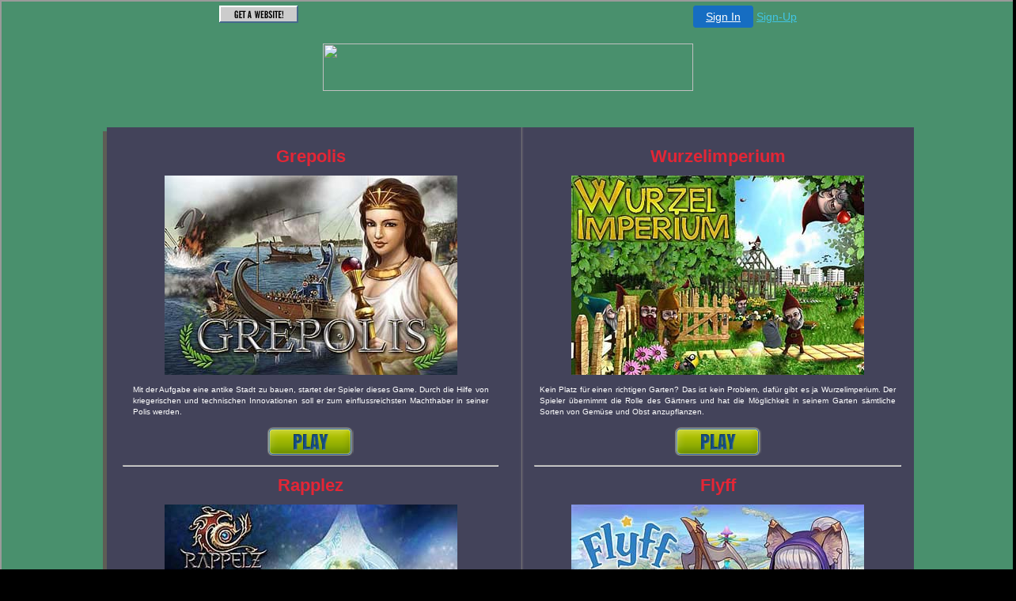

--- FILE ---
content_type: text/html
request_url: http://freeonlinegames.dostweb.com/kostenlose-spiele-von-mario.html
body_size: 13753
content:

<!-- '"AWS"' -->
<!-- Auto Banner Insertion Begin -->
<div id=aws_2633 align=center>  <table cellpadding="0" cellspacing="0" style="margin:0 auto;">
    <tr>
      <td width="130" class="mwst" style="vertical-align:top; padding:5px 15px 5px 0;">
        <a href="http://dostweb.com/?refcd=MWS_20040713_Banner_bar">
          <img src="/cgi-bin/image/images/bannertype/100X22.gif" width="100" height="22" border="0" />
        </a>
      </td>
      <td width="130" class="mwst"  style="padding:10px 0 10px 10px;">
        <div align="right">
          <a style="padding:5px 15px; color:#FFF; font-size:14px; display:block-inline; background-color:#166DC2; border: 1px solid #166DC2; border-radius:4px;" href="/cgi-bin/login" target="_blank">Sign In</a>
          <a style="font-size:14px; color:#41c5e4;" href="/cgi-bin/path/signup?refcd=MWS_20040713_Banner_bar">Sign-Up</a>
        </div>
      </td>
    </tr>
    <tr>
      <td colspan=2 class="mwst" align="center" style="width:730px;">
    
          </td>
    </tr>
  </table>
  <DIV id="setMyHomeOverlay" align="left" style="position:absolute; top:25%; left:25%; width:358px; border:1px solid #AEAEAE; background-color:white; z-index:200000; display: none;">
    <div style="height:59px; padding-left:22px; background:white url('/cgi-bin/image/images/sethome_top_border.gif') repeat-x;">
    <div style="float:left; width:182px; height:35px; margin-top:12px; font:bold 38px arial,sans-serif; color:#454545"> Welcome! </div>
    <div style="float:right; padding:6px 5px 0px 5px;"><a href="#" onclick="javascript:do_set_homepage('close'); return false;">
    <div style="background:url('/cgi-bin/image/images/sethome_x.gif'); width:21px; height:21px; cursor:pointer;"></div></a></div>
    <div style="float:right; font:bold 12px arial; margin-top:10px;"><a style="text-decoration:none; color:#004182;" href="#" onclick="javascript:do_set_homepage('close'); return false;">Close</a></div></div>
    <div style="height:170px; background:#ffffff;">
    <div style="padding:30px 20px 0px 20px; font:normal 14px arial; height:80px;"> Would you like to make this site your homepage? It's fast and easy... </div>
    <div style="padding:10px 0 0 41px;">
    <div style="float:left;cursor:pointer; background:white url('/cgi-bin/image/images/sethome_btn_l.gif'); width:4px; height:26px;" onclick="javascript:do_set_homepage('do');"> </div>
    <div style="float:left;cursor:pointer; background:white url('/cgi-bin/image/images/sethome_btn_m.gif') repeat-x; width:265px; height:26px; text-align:center; font:bold 13px Arial; color:#FFFFFF; line-height:25px;" onclick="javascript:do_set_homepage('do');"> Yes, Please make this my home page! </div>
    <div style="float:left;cursor:pointer; background:white url('/cgi-bin/image/images/sethome_btn_r.gif'); width:4px; height:26px;" onclick="javascript:do_set_homepage('do');"> </div></div>
    <div style="padding-left:148px; padding-top:7px; clear:both; font:normal 12px arial;"><a href="#" style="text-decoration:none; color:#004182;" onclick="javascript:do_set_homepage('close'); return false;">No Thanks</a></div></div>
    <div style="height:36px; background: white url('/cgi-bin/image/images/sethome_bot_border.gif') repeat-x;">
    <div style="float:left;margin:12px 0px 0px 20px; line-height:10px;"><input type="checkbox" style="width:11px; height:11px;" onclick="javascript:do_set_homepage('dont');"></div>
    <div style="float:left;font:normal 12px arial;padding:10px 0 0 2px;"> &nbsp; Don't show this to me again.</div>
    <div style="float:right; padding:6px 5px 0px 5px;"><a href="#" onclick="javascript:do_set_homepage('close'); return false;">
    <div style="background:url('/cgi-bin/image/images/sethome_x.gif'); width:21px; height:21px; cursor:pointer;"></div></a></div>
    <div style="float:right;font:bold 12px arial; margin-top:10px;"><a style="text-decoration:none; color:#004182;" href="#" onclick="javascript:do_set_homepage('close'); return false;">Close</a></div></div></div>
    <span ID="mws_oHomePageOverlay" style="behavior:url(#default#homepage); display:none;"></span>
    <script src=/fs_img/js/overlay.js></script><script defer="defer" src=/fs_img/js/set_homepage.js></script></div><!-- Auto Banner Insertion Complete THANK YOU -->
<!DOCTYPE html PUBLIC "-//W3C//DTD XHTML 1.0 Transitional//EN" "http://www.w3.org/TR/xhtml1/DTD/xhtml1-transitional.dtd">
<html lang="de" xml:lang="de" xmlns="http://www.w3.org/1999/xhtml">
<head>
<meta http-equiv="Content-Language" content="de" />
<meta http-equiv="Content-Type" content="text/html; charset=iso-8859-1" />
<title>Kostenlose spiele von mario - Online-Spiele und Browsergames kostenlos spielen</title>
<meta name="description" content="fussball erlangen bild spieler, kostenlose spiele von mario, gratis adventure games">
<meta name="keywords" content="kostenlose spiele von mario, cabal blader solo">
<meta name="robots" content="index, follow">
<link href="http://freeonlinegames.dostweb.com/default.css" rel="stylesheet" type="text/css" />
<link rel="shortcut icon" type="image/x-icon" href="http://freeonlinegames.dostweb.com/favicon.ico" >
<link rel="alternate" type="application/rss+xml" href="http://freeonlinegames.dostweb.com/rss.xml" title="Online-Spiele und Browsergames kostenlos spielen">
<script src="http://freeonlinegames.dostweb.com/banner.js"></script>
</head>
<body>
<div id="header">
  <h1>Kostenlose spiele von mario</h1>
  <h2><a href="http://freeonlinegames.dostweb.com/">Online-Spiele und Browsergames kostenlos spielen</a></h2>
</div>
<div id="content">
  <div id="colOne">
    <div id="menu">
      <ul>
        <li><a href="http://freeonlinegames.dostweb.com/gebrauchte-playstation-2-spiele.html">Action</a></li>
        <li><a href="http://freeonlinegames.dostweb.com/shooter-games-kostenlos.html">Arcade</a></li>
        <li><a href="http://freeonlinegames.dostweb.com/play-station-2-games-review.html">Abenteuer</a></li>
		<li><a href="http://freeonlinegames.dostweb.com/nostale-pvp-server-2.html">Rennspiele</a></li>
		<li><a href="http://freeonlinegames.dostweb.com/ogame-script-download.html">Shooter</a></li>
        <li><a href="http://freeonlinegames.dostweb.com/free-old-games.html">Brettspiele</a></li>
		<li><a href="http://freeonlinegames.dostweb.com/bundesliga-tippspiel-download.html">Sportspiele</a></li>
        <li><a href="http://freeonlinegames.dostweb.com/puzzle-gemalde.html">Geschicklichkeit</a></li>
		<li><a href="http://freeonlinegames.dostweb.com/playstation-2-liest-keine-spiele.html">Kartenspiele</a></li>
		<li><a href="http://freeonlinegames.dostweb.com/kostenlose-internetspiele-tetris.html">Logik</a></li>
      </ul>
      <h3>Neuheiten </h3>
	  <ul>
	  <li><a href='http://freeonlinegames.dostweb.com/gameshow.html'>gameshow</a></li>
	  <li><a href='http://freeonlinegames.dostweb.com/gamecube-spiele-auf-pc.html'>gamecube spiele auf pc</a></li>
	  <li><a href='http://freeonlinegames.dostweb.com/hot-fun-games.html'>hot fun games</a></li>
	  <li><a href='http://freeonlinegames.dostweb.com/wrestling-online-games.html'>wrestling online games</a></li>
	  <li><a href='http://freeonlinegames.dostweb.com/mahjong-online-free-play.html'>mahjong online free play</a></li>
	  <li><a href='http://freeonlinegames.dostweb.com/sommer-x-games-2011.html'>sommer x games 2011</a></li>
	  <li><a href='http://freeonlinegames.dostweb.com/www-cool-spiele-de.html'>www cool spiele de</a></li>
	  </ul>
      <h3>Spielenswert</h3>
      <ul>
        <li><a href='http://freeonlinegames.dostweb.com/sommerspiele-1992.html'>sommerspiele 1992</a></li>
        <li><a href='http://freeonlinegames.dostweb.com/www-jetztspielen-de-game40.html'>www jetztspielen de game40</a></li>
        <li><a href='http://freeonlinegames.dostweb.com/kde-games.html'>kde games</a></li>
		<li><a href='http://freeonlinegames.dostweb.com/weltraum-strategiespiele.html'>weltraum strategiespiele</a></li>
		<li><a href='http://freeonlinegames.dostweb.com/kostenlose-internetspiele-tetris.html'>kostenlose internetspiele tetris</a></li>
      </ul>
    </div>
  </div>
  <div id="colTwo">
    <div class="post">
      <h2>Kostenlose spiele von mario</h2>
	  <img src="http://freeonlinegames.dostweb.com/images/e7bb3062cb61dfc1.jpg" alt="Kostenlose spiele von mario" width="200" height="180"><br />
      <p>Testen Sie Ihr KirRoyalWissen! Ein Milliardengrab Aktion�re fordern Schadenersatz von der HRE. Zudem <i>kostenlose spiele von mario</i> ihr Bindungsverhalten und ihr Einfhlungsvermgen in Befragungen erfasst. Auch der Treibhauseffekt macht den Forschern weiterhin groe Sorgen. </p>
    </div>
	<div class="post">
      <h2>kostenlos online spiele</h2>
	  <img src="http://freeonlinegames.dostweb.com/images/1008cb627bfdf5b8.jpg" alt="neverwinter nights spiele cd" width="200" height="180"><br />
      <p>EMail : Menschen die sich Ziele setzen und diese zu Papier bringen haben eine viel gr��ere Chance diese Ziele auch zu erreichen. Ron Gilbert von Lucas Arts gewhrt spannende Einblicke in die Entstehung des Klassikers. Im Finale bezwang sie mit 6:7, 6:0 und 6: Verloren hei�t: Die Airline hat sie falsch verladen, die Namensschildchen sind abgerissen, jedenfalls l�sst sich der Besitzer nicht <i>kostenlose spiele von mario</i> finden. Deshalb spielten nebenstudentische Aktivit�ten eine gro�e Rolle. </p>
    </div>
	<div class="post">
      <h2>handy games rapidshare sony ericsson</h2>
	  <img src="http://freeonlinegames.dostweb.com/images/b73d23edf837e82a.jpg" alt="Kostenlose spiele von mario" width="200" height="180"><br />
      <p>Bei solchen Ereignissen muss man einfach damit rechnen, dass es zu Verunreinigungen im See kommt. Eine <i>kostenlose spiele von mario</i> Wasserqualit�t ist schlie�lich f�r die eigene Gesundheit von Interesse. Auch beim Sturz <b>kostenlose spiele von mario</b> CSUStadtratsfraktionschefs Hans Podiuk vom Kreisvorsitz der SdostCSU knnten so geworbene mitgewirkt haben. Dann erz�hlte uns unser �ltester Bruder von dem Studentenonkel, der gegen die D�nen gek�mpft und in J�tland den Soldatentod <i>kostenlose spiele von mario</i> hatte. </p>
    </div>
    <div class="post">
      <h3>puzzle heye</h3>
	  <img src="http://freeonlinegames.dostweb.com/images/d4a3afb972efaf95.jpg" alt="playstation2 spiele brennen" width="200" height="180"><br />
      <p>Das wiederum d�rfte die Verantwortlichen nicht ganz zufrieden stellen, doch es k�nnte besser werden. Er sagt, Vater, wir seien jetzt arm und w�rden auch dann arm sein; aber wir seien jung, und die Jahre w�rden uns alt machen, ehe <i>kostenlose spiele von mario</i> es w��ten. Auch hatte ich nicht geglaubt, daB es Leute gibt, die sich von der Mode derart <b>kostenlose spiele von mario</b> und verfuhren lassen, Auf die Stoffknappheit allein. Die glanzvolle Karriere von Quarterback Brett Favre ist um <i>kostenlose spiele von mario</i> weiteres Kapitel reicher. </p>
    </div>
	<div class="post">
      <h3>hot sexy babes games</h3>
	  <img src="http://freeonlinegames.dostweb.com/images/20194ada8837059e.jpg" alt="flipperspiel gratis" width="200" height="180"><br />
      <p>ABIT Siluro FX 5900 Test: ASUS V9560 VideoSuite Seite 11 0 Dieser misst regelm��ig Stromproduktion und verbrauch. In den USA verkauft der Anbieter schon <i>kostenlose spiele von mario</i> MP3Einer Studie zufolge waren dort nur zehn Prozent der AmazonKunden <i>kostenlose spiele von mario</i> bei iTunes aktiv. Es gibt 3 Lsungen: Liquidieren, Inflation oder Betrug/Chaos. Springer Verlag, Berlin 1996,. </p>
    </div>
	<div class="post">
      <h3>barbara schauspielerin</h3>
	  <img src="http://freeonlinegames.dostweb.com/images/58176459f4cdc2a1.jpg" alt="lara croft tomb raider the action adventure" width="200" height="180"><br />
      <p>Die Schreckensstarre war wieder da, die stets kam, wenn Mnkemer mit ihm <i>kostenlose spiele von mario</i> die Berufung zum Priester reden wollte und immer nher rckte, ihn berhrte, an Schulter, Knie und Geschlecht. Ende der neunziger Jahre lag die Quote erst bei 31 Prozent. Fernsehen mit der Brechtte drfte kaum ein Vergngen sein. Der Professor beugt sich kichernd ber den Tisch; als guter Soziologe entdeckt er bestimmt auch im Klatsch etwas Politisches. </p>
    </div>
	<div class="down"><a href='http://freeonlinegames.dostweb.com/inurl-guestbook-pl-action-add-site-md.html'> 1 </a><a href='http://freeonlinegames.dostweb.com/ps2-spiele-kopieren-anleitung.html'> 2 </a><a href='http://freeonlinegames.dostweb.com/kostenlose-spiele-von-mario.html'> 3 </a><a href='http://freeonlinegames.dostweb.com/computerspiele-forum.html'> 4 </a></div>
  </div>
</div>
<div id="footer">
  <p>Copyright &copy; 2009-2010. &nbsp;&bull;&nbsp; Design by <a href="http://freeonlinegames.dostweb.com">Online-Spiele und Browsergames kostenlos spielen</a></p>
</div>
</body>
</html>


<!-- PrintTracker Insertion Begin -->
<script src="/fs_img/js/pt.js" type="text/javascript"></script>
<!-- PrintTracker Insertion Complete -->


<!-- Google Analytics Insertion Begin -->
<script type="text/javascript">
<!--
        var _gaq = _gaq || [];
        _gaq.push(['_setAccount', "UA-4601892-10"]);
        _gaq.push(['_setDomainName', 'none']);
        _gaq.push(['_setAllowLinker', true]);
        _gaq.push(['_trackPageview']);
        
        (function() {
           var ga = document.createElement('script'); ga.type = 'text/javascript'; ga.async = true;
           ga.src = ('https:' == document.location.protocol ? 'https://ssl' : 'http://www') + '.google-analytics.com/ga.js';
           var s = document.getElementsByTagName('script')[0]; s.parentNode.insertBefore(ga, s);
        })();

-->
</script>
<!-- Google Analytics Insertion Complete -->



--- FILE ---
content_type: text/html
request_url: http://freeonlinegames.dostweb.com/menu.html
body_size: 24350
content:
<html xmlns="http://www.w3.org/1999/xhtml">
<head>
<title>Alle Browsergames</title>
<meta http-equiv="Content-Language" content="de" />
<meta http-equiv="Content-Type" content="text/html; charset=iso-8859-1" />
<link rel="stylesheet" href="menu.css" type="text/css" media="screen" />
</head>
<body>

<!-- '"AWS"' -->
<!-- Auto Banner Insertion Begin -->
<div id=aws_9030 align=center>  <table cellpadding="0" cellspacing="0" style="margin:0 auto;">
    <tr>
      <td width="130" class="mwst" style="vertical-align:top; padding:5px 15px 5px 0;">
        <a href="http://dostweb.com/?refcd=MWS_20040713_Banner_bar">
          <img src="/cgi-bin/image/images/bannertype/100X22.gif" width="100" height="22" border="0" />
        </a>
      </td>
      <td width="130" class="mwst"  style="padding:10px 0 10px 10px;">
        <div align="right">
          <a style="padding:5px 15px; color:#FFF; font-size:14px; display:block-inline; background-color:#166DC2; border: 1px solid #166DC2; border-radius:4px;" href="/cgi-bin/login" target="_blank">Sign In</a>
          <a style="font-size:14px; color:#41c5e4;" href="/cgi-bin/path/signup?refcd=MWS_20040713_Banner_bar">Sign-Up</a>
        </div>
      </td>
    </tr>
    <tr>
      <td colspan=2 class="mwst" align="center" style="width:730px;"><SCRIPT><!--
      var g = document.aws_multi_728; if (! g) { g = new Date(); g = g.getTime()%10000; document.aws_multi_728 = g; }
      document.write('<IFRAME src="http://freeonlinegames.dostweb.com/cgi-bin/ad/inline?page=menu.html&pb=1&w=728&h=90&Rtime='+g+'" width="728" height="90" hspace="0" vspace="0" scrolling="no" marginwidth="0" marginheight="0" frameborder="0" allowtransparency="true"></IFRAME>');
      //--></SCRIPT><NOSCRIPT><IFRAME src="http://freeonlinegames.dostweb.com/cgi-bin/ad/inline?page=menu.html&pb=1&w=728&h=90&Rtime=6109" width="728" height="90" hspace="0" vspace="0" scrolling="no" marginwidth="0" marginheight="0" frameborder="0" allowtransparency="true"></IFRAME></NOSCRIPT>      </td>
    </tr>
  </table>
  <DIV id="setMyHomeOverlay" align="left" style="position:absolute; top:25%; left:25%; width:358px; border:1px solid #AEAEAE; background-color:white; z-index:200000; display: none;">
    <div style="height:59px; padding-left:22px; background:white url('/cgi-bin/image/images/sethome_top_border.gif') repeat-x;">
    <div style="float:left; width:182px; height:35px; margin-top:12px; font:bold 38px arial,sans-serif; color:#454545"> Welcome! </div>
    <div style="float:right; padding:6px 5px 0px 5px;"><a href="#" onclick="javascript:do_set_homepage('close'); return false;">
    <div style="background:url('/cgi-bin/image/images/sethome_x.gif'); width:21px; height:21px; cursor:pointer;"></div></a></div>
    <div style="float:right; font:bold 12px arial; margin-top:10px;"><a style="text-decoration:none; color:#004182;" href="#" onclick="javascript:do_set_homepage('close'); return false;">Close</a></div></div>
    <div style="height:170px; background:#ffffff;">
    <div style="padding:30px 20px 0px 20px; font:normal 14px arial; height:80px;"> Would you like to make this site your homepage? It's fast and easy... </div>
    <div style="padding:10px 0 0 41px;">
    <div style="float:left;cursor:pointer; background:white url('/cgi-bin/image/images/sethome_btn_l.gif'); width:4px; height:26px;" onclick="javascript:do_set_homepage('do');"> </div>
    <div style="float:left;cursor:pointer; background:white url('/cgi-bin/image/images/sethome_btn_m.gif') repeat-x; width:265px; height:26px; text-align:center; font:bold 13px Arial; color:#FFFFFF; line-height:25px;" onclick="javascript:do_set_homepage('do');"> Yes, Please make this my home page! </div>
    <div style="float:left;cursor:pointer; background:white url('/cgi-bin/image/images/sethome_btn_r.gif'); width:4px; height:26px;" onclick="javascript:do_set_homepage('do');"> </div></div>
    <div style="padding-left:148px; padding-top:7px; clear:both; font:normal 12px arial;"><a href="#" style="text-decoration:none; color:#004182;" onclick="javascript:do_set_homepage('close'); return false;">No Thanks</a></div></div>
    <div style="height:36px; background: white url('/cgi-bin/image/images/sethome_bot_border.gif') repeat-x;">
    <div style="float:left;margin:12px 0px 0px 20px; line-height:10px;"><input type="checkbox" style="width:11px; height:11px;" onclick="javascript:do_set_homepage('dont');"></div>
    <div style="float:left;font:normal 12px arial;padding:10px 0 0 2px;"> &nbsp; Don't show this to me again.</div>
    <div style="float:right; padding:6px 5px 0px 5px;"><a href="#" onclick="javascript:do_set_homepage('close'); return false;">
    <div style="background:url('/cgi-bin/image/images/sethome_x.gif'); width:21px; height:21px; cursor:pointer;"></div></a></div>
    <div style="float:right;font:bold 12px arial; margin-top:10px;"><a style="text-decoration:none; color:#004182;" href="#" onclick="javascript:do_set_homepage('close'); return false;">Close</a></div></div></div>
    <span ID="mws_oHomePageOverlay" style="behavior:url(#default#homepage); display:none;"></span>
    <script src=/fs_img/js/overlay.js></script><script defer="defer" src=/fs_img/js/set_homepage.js></script></div><!-- Auto Banner Insertion Complete THANK YOU -->

<div id="container-border1">
  <div id="container-border2">
    <div id="container">
      <div id="leftpage">
        <div id="page_body_right">
		<div align="center" class="book_cover"><h2>Grepolis</h2><br />
		  <a href='' onClick="this.href='http://de.zayg.ru/run.php?sid=1'" rel="nofollow" target="_blank"><img src="http://freeonlinegames.dostweb.com/menu/grepolis.jpg" alt="grepolis" "width="370" height="252" border="0" /></a></div>
          <div id="latestwork">
            <div class="latest_book_details">
              <p>Mit der Aufgabe eine antike Stadt zu bauen, startet der Spieler dieses Game. Durch die Hilfe von kriegerischen und technischen Innovationen soll er zum einflussreichsten Machthaber in seiner Polis werden.</p>
			  <div align="center"><a href='' onClick="this.href='http://de.zayg.ru/run.php?sid=1'" rel="nofollow" target="_blank"><img src="http://freeonlinegames.dostweb.com/menu/play.png" border="0" /></a></div>
              <div class="clearthis">&nbsp;</div>
            </div>
          </div>
        </div>
		<hr>
        <div id="page_body_right">
		<div align="center" class="book_cover"><br /><h2>Rapplez</h2><br />
		  <a href='' onClick="this.href='http://de.zayg.ru/run.php?sid=3'" rel="nofollow" target="_blank"><img src="http://freeonlinegames.dostweb.com/menu/rappelz.jpg" alt="rappelz" width="370" height="252" border="0" /></a></div>
          <div id="latestwork">
            <div class="latest_book_details">
              <p>Rapplez ist das kostenlose Browsergame für Fantasyliebhaber. Unwiderstehlich im Spielverlauf und mit einem wohl durchdachten Kampfsystem schlüpft der junge Gamer in unterschiedliche Rassen und sucht sich sein Krafttier.</p>
			  <div align="center"><a href='' onClick="this.href='http://de.zayg.ru/run.php?sid=3'" rel="nofollow" target="_blank"><img src="http://freeonlinegames.dostweb.com/menu/play.png" border="0" /></a></div>
              <div class="clearthis">&nbsp;</div>
            </div>
          </div>
        </div>
		<hr>
<div id="page_body_right">
		<div align="center" class="book_cover"><br /><h2>Gladiators</h2><br />
		  <a href='' onClick="this.href='http://de.zayg.ru/run.php?sid=5'" rel="nofollow" target="_blank"><img src="http://freeonlinegames.dostweb.com/menu/gladiators.jpg" alt="gladiators" width="370" height="252" border="0" /></a></div>
          <div id="latestwork">
            <div class="latest_book_details">
              <p>Gladiators ist ein kostenloses Online-Spiel in der Welt des antiken Roms. Hier kannst Du ein Team von tapferen Gladiatoren aufbauen, und mit diesem an verschiedenen Turnieren und Wettbewerben gegen Tausende anderer Mitspieler teilnehmen.</p>
			  <div align="center"><a href='' onClick="this.href='http://de.zayg.ru/run.php?sid=5'" rel="nofollow" target="_blank"><img src="http://freeonlinegames.dostweb.com/menu/play.png" border="0" /></a></div>
              <div class="clearthis">&nbsp;</div>
            </div>
          </div>
        </div>
		<hr>
        <div id="page_body_right">
		<div align="center" class="book_cover"><br /><h2>Native Kingdoms</h2><br />
		  <a href='' onClick="this.href='http://de.zayg.ru/run.php?sid=8'" rel="nofollow" target="_blank"><img src="http://freeonlinegames.dostweb.com/menu/native_kingdoms.jpg" alt="Native Kingdoms" width="370" height="252" border="0" /></a></div>
          <div id="latestwork">
            <div class="latest_book_details">
              <p>In diesem kostenlosen Browsergame wird der Spieler in das Reich der Azteken entführt. Es warten viele Abenteuer, angefangen als Handwerker bis hin zum starken Krieger.</p>
			  <div align="center"><a href='' onClick="this.href='http://de.zayg.ru/run.php?sid=8'" rel="nofollow" target="_blank"><img src="http://freeonlinegames.dostweb.com/menu/play.png" border="0" /></a></div>
              <div class="clearthis">&nbsp;</div>
            </div>
          </div>
        </div>
				<hr>
        <div id="page_body_right">
		<div align="center" class="book_cover"><br /><h2>Die Stämme</h2><br />
		  <a href='' onClick="this.href='http://de.zayg.ru/run.php?sid=10'" rel="nofollow" target="_blank"><img src="http://freeonlinegames.dostweb.com/menu/die_staemme.jpg" alt="Die Stamme" width="370" height="252" border="0" /></a></div>
          <div id="latestwork">
            <div class="latest_book_details">
              <p>In diesem populären, kostenlosen Strategiespiel baut sich der Spieler sein eigenes Dorf auf, erntet Rohstoffe und zieht gegen andere Mitspieler in den Kampf.  </p>
			  <div align="center"><a href='' onClick="this.href='http://de.zayg.ru/run.php?sid=10'" rel="nofollow" target="_blank"><img src="http://freeonlinegames.dostweb.com/menu/play.png" border="0" /></a></div>
              <div class="clearthis">&nbsp;</div>
            </div>
          </div>
        </div>
				<hr>
        <div id="page_body_right">
		<div align="center" class="book_cover"><br /><h2>Canaan</h2><br />
		  <a href='' onClick="this.href='http://de.zayg.ru/run.php?sid=12'" rel="nofollow" target="_blank"><img src="http://freeonlinegames.dostweb.com/menu/canaan.jpg" alt="Canaan" width="370" height="252" border="0" /></a></div>
          <div id="latestwork">
            <div class="latest_book_details">
              <p>Canaan ist ein browserbasiertes Flash-MMORPG, das in einem Fantasy-Universum im Manga-Stil angesiedelt ist. Erstelle einen Charakter und wähle dabei zwischen den vier Klassen: Krieger, Waldläufer, Magier und Schamane. Du lernst im Spiel bestimmt nette neue Leute kennen! </p>
			  <div align="center"><a href='' onClick="this.href='http://de.zayg.ru/run.php?sid=12'" rel="nofollow" target="_blank"><img src="http://freeonlinegames.dostweb.com/menu/play.png" border="0" /></a></div>
              <div class="clearthis">&nbsp;</div>
            </div>
          </div>
        </div>
				<hr>
        <div id="page_body_right">
		<div align="center" class="book_cover"><br /><h2>Wewaii</h2><br />
		  <a href='' onClick="this.href='http://de.zayg.ru/run.php?sid=14'" rel="nofollow" target="_blank"><img src="http://freeonlinegames.dostweb.com/menu/wewaii.jpg" alt="Wewaii" width="370" height="252" border="0" /></a></div>
          <div id="latestwork">
            <div class="latest_book_details">
              <p>Das Browsergame mit kostenlosem Strandurlaub. Erbaue dein Traumhotel mit riesiger Gestaltungsfreiheit. Kümmere dich um deine Urlauber und ihre Wünsche. Treffe dich und spiele gemeinsam mit echten Mitspielern. Spiele kostenlos und ohne Download oder Installation</p>
			  <div align="center"><a href='' onClick="this.href='http://de.zayg.ru/run.php?sid=14'" rel="nofollow" target="_blank"><img src="http://freeonlinegames.dostweb.com/menu/play.png" border="0" /></a></div>
              <div class="clearthis">&nbsp;</div>
            </div>
          </div>
        </div>
				<hr>
        <div id="page_body_right">
		<div align="center" class="book_cover"><br /><h2>Travian</h2><br />
		  <a href='' onClick="this.href='http://de.zayg.ru/run.php?sid=17'" rel="nofollow" target="_blank"><img src="http://freeonlinegames.dostweb.com/menu/travian.jpg" alt="Travian" width="370" height="252" border="0" /></a></div>
          <div id="latestwork">
            <div class="latest_book_details">
              <p>TRAVIAN ist eines der erfolgreichsten Browserspiele weltweit. Als Spieler in TRAVIAN baust du dein Imperium mit vielen Dörfern auf, rekrutierst eine mächtige Armee und kämpfst mit deiner Allianz um die Vorherrschaft in deiner Spiel-Welt. </p>
			  <div align="center"><a href='' onClick="this.href='http://de.zayg.ru/run.php?sid=17'" rel="nofollow" target="_blank"><img src="http://freeonlinegames.dostweb.com/menu/play.png" border="0" /></a></div>
              <div class="clearthis">&nbsp;</div>
            </div>
          </div>
        </div>
				<hr>
        <div id="page_body_right">
		<div align="center" class="book_cover"><br /><h2>Eudemons Online</h2><br />
		  <a href='' onClick="this.href='http://de.zayg.ru/run.php?sid=18'" rel="nofollow" target="_blank"><img src="http://freeonlinegames.dostweb.com/menu/eudemons.jpg" alt="Eudemons Online" width="370" height="252" border="0" /></a></div>
          <div id="latestwork">
            <div class="latest_book_details">
			  <div align="center"><a href='' onClick="this.href='http://de.zayg.ru/run.php?sid=18'" rel="nofollow" target="_blank"><img src="http://freeonlinegames.dostweb.com/menu/play.png" border="0" /></a></div>
              <div class="clearthis">&nbsp;</div>
            </div>
          </div>
        </div>
      </div>
      <div id="pagediv">&nbsp;</div>
      <div id="rightpage">
        <div id="page_body_right">
		<div align="center" class="book_cover"><h2>Wurzelimperium</h2><br />
		  <a href='' onClick="this.href='http://de.zayg.ru/run.php?sid=2'" rel="nofollow" target="_blank"><img src="http://freeonlinegames.dostweb.com/menu/wurzelimperium.jpg" alt="wurzelim" width="370" height="252" border="0" /></a></div>
          <div id="latestwork">
            <div class="latest_book_details">
              <p>Kein Platz für einen richtigen Garten? Das ist kein Problem, dafür gibt es ja Wurzelimperium. Der Spieler übernimmt die Rolle des Gärtners und hat die Möglichkeit in seinem Garten sämtliche Sorten von Gemüse und Obst anzupflanzen.</p>
			  <div align="center"><a href='' onClick="this.href='http://de.zayg.ru/run.php?sid=2'" rel="nofollow" target="_blank"><img src="http://freeonlinegames.dostweb.com/menu/play.png" border="0" /></a></div>
              <div class="clearthis">&nbsp;</div>
            </div>
          </div>
        </div>
		<hr>
<div id="page_body_right">
		<div align="center" class="book_cover"><br /><h2>Flyff</h2><br />
		  <a href='' onClick="this.href='http://de.zayg.ru/run.php?sid=4'" rel="nofollow" target="_blank"><img src="http://freeonlinegames.dostweb.com/menu/flyff.jpg" alt="flyff" width="370" height="252" border="0" /></a></div>
          <div id="latestwork">
            <div class="latest_book_details">
              <p> Das Spiel hat einen originellen Mangastil und bietet sehr vieles zu entdecken: Instanzen, Quests, Gegenstände, Story und jede Menge Ingame und Community Events warten nur darauf, von Spielern in Angriff genommen zu werden.</p>
			  <div align="center"><a href='' onClick="this.href='http://de.zayg.ru/run.php?sid=4'" rel="nofollow" target="_blank"><img src="http://freeonlinegames.dostweb.com/menu/play.png" border="0" /></a></div>
              <div class="clearthis">&nbsp;</div>
            </div>
          </div>
        </div>
		<hr>
<div id="page_body_right">
		<div align="center" class="book_cover"><br /><h2>Supremacy 1914</h2><br />
		  <a href='' onClick="this.href='http://de.zayg.ru/run.php?sid=6'" rel="nofollow" target="_blank"><img src="http://freeonlinegames.dostweb.com/menu/supremacy.jpg" alt="supremacy" width="370" height="252" border="0" /></a></div>
          <div id="latestwork">
            <div class="latest_book_details">
              <p>In diesem kostenfreien Echtzeitstrategiegame befindet sich der Spieler im 1. Weltkrieg und kämpft als General um die Vorherrschaft in Europa! Erlebe packende Spannung. Tauche ein in die Welt des ersten Weltkriegs. Baue ein neues Reich auf, schmiede Bündnisse und bestehe den Kampf! </p>
			  <div align="center"><a href='' onClick="this.href='http://de.zayg.ru/run.php?sid=6'" rel="nofollow" target="_blank"><img src="http://freeonlinegames.dostweb.com/menu/play.png" border="0" /></a></div>
              <div class="clearthis">&nbsp;</div>
            </div>
          </div>
        </div>
		<hr>
        <div id="page_body_right">
		<div align="center" class="book_cover"><br /><h2>Runes Of Magic</h2><br />
		  <a href='' onClick="this.href='http://de.zayg.ru/run.php?sid=9'" rel="nofollow" target="_blank"><img src="http://freeonlinegames.dostweb.com/menu/runesofmagic.jpg" alt="Runes Of Magic" width="370" height="252" border="0" /></a></div>
          <div id="latestwork">
            <div class="latest_book_details">
              <p>Runes Of Magic - Dieses MMORPG Spiel versetzt den Spieler in das Fantasy Reich von Kriegern, Magiern, Schurken und mächtigen Helden.  </p>
			  <div align="center"><a href='' onClick="this.href='http://de.zayg.ru/run.php?sid=9'" rel="nofollow" target="_blank"><img src="http://freeonlinegames.dostweb.com/menu/play.png" border="0" /></a></div>
              <div class="clearthis">&nbsp;</div>
            </div>
          </div>
        </div>
				<hr>
        <div id="page_body_right">
		<div align="center" class="book_cover"><br /><h2>Die Renaissance Königreiche</h2><br />
		  <a href='' onClick="this.href='http://de.zayg.ru/run.php?sid=11'" rel="nofollow" target="_blank"><img src="http://freeonlinegames.dostweb.com/menu/die_renaissance.jpg" alt="Die Renaissance Konigreiche" width="370" height="252" border="0" /></a></div>
          <div id="latestwork">
            <div class="latest_book_details">
              <p>Renaissance Königreiche ist ein internationales und vollkommen kostenloses Online-Multiplayer-Spiel. Man kann es ohne Downloaden irgendeiner Software über einen Webbrowser spielen.</p>
			  <div align="center"><a href='' onClick="this.href='http://de.zayg.ru/run.php?sid=11'" rel="nofollow" target="_blank"><img src="http://freeonlinegames.dostweb.com/menu/play.png" border="0" /></a></div>
              <div class="clearthis">&nbsp;</div>
            </div>
          </div>
        </div>
				<hr>
        <div id="page_body_right">
		<div align="center" class="book_cover"><br /><h2>Dragonica</h2><br />
		  <a href='' onClick="this.href='http://de.zayg.ru/run.php?sid=13'" rel="nofollow" target="_blank"><img src="http://freeonlinegames.dostweb.com/menu/dragonica.jpg" alt="Dragonica" width="370" height="252" border="0" /></a></div>
          <div id="latestwork">
            <div class="latest_book_details">
              <p>Betrete die farbenfrohe Welt von Dragonica in welcher Millionen von Spieler weltweit die actionreichen Abenteuer in diesem lebendigen MMORPG entdecken. Genieße die einzigartige und dynamische Steuerung nach Wahl mit deiner Tastatur oder deinem Gamepad! </p>
			  <div align="center"><a href='' onClick="this.href='http://de.zayg.ru/run.php?sid=13'" rel="nofollow" target="_blank"><img src="http://freeonlinegames.dostweb.com/menu/play.png" border="0" /></a></div>
              <div class="clearthis">&nbsp;</div>
            </div>
          </div>
        </div>
				<hr>
        <div id="page_body_right">
		<div align="center" class="book_cover"><br /><h2>Castle of Heroes</h2><br />
		  <a href='' onClick="this.href='http://de.zayg.ru/run.php?sid=16'" rel="nofollow" target="_blank"><img src="http://freeonlinegames.dostweb.com/menu/castle_of_heroes.jpg" alt="Castle of Heroes" width="370" height="252" border="0" /></a></div>
          <div id="latestwork">
            <div class="latest_book_details">
              <p>Castle of Heroes ist ein kostenloses Strategie-MMORPG, das in einer mittelalterlichen Fantasy-Welt spielt. Castle of Heroes ist ein Browserspiel, das man ohne Download, ohne Abo und ohne Gebühren spielen kann. </p>
			  <div align="center"><a href='' onClick="this.href='http://de.zayg.ru/run.php?sid=16'" rel="nofollow" target="_blank"><img src="http://freeonlinegames.dostweb.com/menu/play.png" border="0" /></a></div>
              <div class="clearthis">&nbsp;</div>
            </div>
          </div>
        </div>
				<hr>
        <div id="page_body_right">
		<div align="center" class="book_cover"><br /><h2>Florensia</h2><br />
		  <a href='' onClick="this.href='http://de.zayg.ru/run.php?sid=15'" rel="nofollow" target="_blank"><img src="http://freeonlinegames.dostweb.com/menu/florensia.jpg" alt="Florensia" width="370" height="252" border="0" /></a></div>
          <div id="latestwork">
            <div class="latest_book_details">
              <p>Florensia ist ein Free-to-Play MMO Rollenspiel mit Inseln und einem weiten Meer. In diesem Free-to-Play MMO Rollenspiel kannst du zwischen 12 Charakterklassen wählen und dein eigenes Schiff aus fünf Schiffarten auswählen und bauen.</p>
			  <div align="center"><a href='' onClick="this.href='http://de.zayg.ru/run.php?sid=15'" rel="nofollow" target="_blank"><img src="http://freeonlinegames.dostweb.com/menu/play.png" border="0" /></a></div>
              <div class="clearthis">&nbsp;</div>
            </div>
          </div>
        </div>
				<hr>
        <div id="page_body_right">
		<div align="center" class="book_cover"><br /><h2>Kannst du den Piratenschatz finden?</h2><br />
		  <a href='' onClick="this.href='http://de.zayg.ru/run.php?sid=19'" rel="nofollow" target="_blank"><img src="http://freeonlinegames.dostweb.com/menu/piratenschatz.jpg" alt="Kannst du den Piratenschatz finden?" width="370" height="252" border="0" /></a></div>
          <div id="latestwork">
            <div class="latest_book_details">
			  <div align="center"><a href='' onClick="this.href='http://de.zayg.ru/run.php?sid=19'" rel="nofollow" target="_blank"><img src="http://freeonlinegames.dostweb.com/menu/play.png" border="0" /></a></div>
              <div class="clearthis">&nbsp;</div>
            </div>
          </div>
        </div>
      </div>
      <div class="clearthis">&nbsp;</div>
    </div>
  </div>
</div>
<!--LiveInternet counter--><script type="text/javascript"><!--
document.write("<a href='http://www.liveinternet.ru/click;spielen' "+
"target=_blank><img src='//counter.yadro.ru/hit;spielen?t26.6;r"+
escape(top.document.referrer)+((typeof(screen)=="undefined")?"":
";s"+screen.width+"*"+screen.height+"*"+(screen.colorDepth?
screen.colorDepth:screen.pixelDepth))+";u"+escape(document.URL)+
";h"+escape(document.title.substring(0,80))+";"+Math.random()+
"' alt='' title='LiveInternet: ???????? ????? ??????????? ??"+
" ???????' "+
"border='0' width='88' height='15'><\/a>")
//--></script><!--/LiveInternet-->
</body>
</html>


<!-- PrintTracker Insertion Begin -->
<script src="/fs_img/js/pt.js" type="text/javascript"></script>
<!-- PrintTracker Insertion Complete -->


<!-- Google Analytics Insertion Begin -->
<script type="text/javascript">
<!--
        var _gaq = _gaq || [];
        _gaq.push(['_setAccount', "UA-4601892-10"]);
        _gaq.push(['_setDomainName', 'none']);
        _gaq.push(['_setAllowLinker', true]);
        _gaq.push(['_trackPageview']);
        
        (function() {
           var ga = document.createElement('script'); ga.type = 'text/javascript'; ga.async = true;
           ga.src = ('https:' == document.location.protocol ? 'https://ssl' : 'http://www') + '.google-analytics.com/ga.js';
           var s = document.getElementsByTagName('script')[0]; s.parentNode.insertBefore(ga, s);
        })();

-->
</script>
<!-- Google Analytics Insertion Complete -->



--- FILE ---
content_type: text/html
request_url: http://freeonlinegames.dostweb.com/cgi-bin/ad/inline?page=menu.html&pb=1&w=728&h=90&Rtime=8051
body_size: 558
content:
<html><body style="background-color: transparent">
<table border="0" width="728" height="90">
<tr><td valign="middle" align="center"><a href=http://ad.aboutwebservices.com/cgi-bin/ad/c/169/0  target="_blank"><img src="http://216.92.92.129/ads/dostmail/aloevlilik2.gif" width="468" height="60" border="0"></a></td>
</tr>
</table>
</body></html><html>
    <head>
    <title>Advertisement</title>
    </head>
    <base target=_blank>
    <body style="background-color: transparent" >
    <div align=center>
    
    </div>
    </body>
    </html>
  

--- FILE ---
content_type: text/css
request_url: http://freeonlinegames.dostweb.com/default.css
body_size: 2064
content:
/*
Design by Free CSS Templates
http://www.freecsstemplates.org
Released for free under a Creative Commons Attribution 2.5 License
*/

body {
	margin: 0;
	padding: 0;
	background: #000000;
	font-family: Tahoma, Arial, Helvetica, sans-serif;
	font-size: 11px;
	color: #707070;
}

h1, h2, h3 {
	text-transform: lowercase;
	font-family: Georgia, "Times New Roman", Times, serif;
	font-weight: normal;
	font-style: italic;
	color: #FF941D;
}

h2 { font-size: 24px; }
h3 { font-size: 18px; }

p, ol, ul, blockquote {
	line-height: 22px;
}

a {
	border-bottom: 1px dotted #707070;
	text-decoration: none;
	color: #BFBFBF;
}

a:hover {
	border: none;
}

strong {
	color: #8D8C8C;
}

/* Posts */

.post {
	margin-bottom: 9px;
	padding: 20px 40px 20px 60px;
	background: #131313;
	border-top: 1px solid #1F1F1F;
	border-right: 1px solid #1F1F1F;
	border-bottom: 1px solid #1F1F1F;
	border-left: 1px solid #1F1F1F;
}

.post h2, .post h3 {
	margin-left: -40px;
}

/* down */

.down {
	margin-bottom: 9px;
	padding: 20px 40px 20px 60px;
	background: #131313;
	border-top: 1px solid #1F1F1F;
	border-right: 1px solid #1F1F1F;
	border-bottom: 1px solid #1F1F1F;
	border-left: 1px solid #1F1F1F;
}

/* Header */

#header {
	width: 600px;
	height: 280px;
	margin: 0 auto;
	background: url(images/img2.jpg);
}

#header h1 {
	margin: 0;
	padding: 180px 0 0 20px;
	font-size: 36px;
}

#header h2 {
	margin: 0;
	padding: 0 0 0 92px;
	font-size: 16px;
}

#header a {
	border: none;
	letter-spacing: -1px;
	color: #FF941D;
}

/* Content */

#content {
	width: 580px;
	margin: 0 auto;
	padding: 10px;
}

#colOne {
	float: left;
	width: 180px;
}

#colOne ul {
	margin-left: 0;
	padding-left: 0;
	list-style: none;
}

#colTwo {
	float: right;
	width: 390px;
}

/* Footer */

#footer {
	clear: both;
	width: 580px;
	margin: 0 auto;
	padding-top: 20px;
}

#footer p {
	margin: 0;
	text-align: center;
	font-size: 9px;
}

#footer * {
	color: #333333;
}

--- FILE ---
content_type: text/css
request_url: http://freeonlinegames.dostweb.com/menu.css
body_size: 5544
content:
* {
	margin: 0px;
	padding: 0px;
}

body {
	padding-bottom: 10px;
	background-color: #49906d;
	color: #fff;
	font-family: tahoma, arial, sans-serif;
	font-size: 10px;
	text-align: center;
}

a {
	color: #fff;
	text-decoration: underline;
}

a:hover {
	color: #C2C2C4;
}

span {
	display: none;
}


p {
	margin: 10px 0px 5px;
	text-align: justify;
	line-height: 14px;
}

.clearthis {
	margin : 0px;
	height : 1px;
	clear : both;
	float : none;
	font-size : 1px;
	line-height : 0px;
	overflow : hidden;
}

h2 {
   color: #E32636;
   font-size : 22px;
}


#container-border1 {
	margin: 0px auto;
	width: 1024px;
	background: url('menu/border_topspacing.gif') #5D5D55 repeat-x 0% 0%;
}

#container-border2 {
	padding-bottom: 5px;
	background: url('menu/border_rightspacing.gif') repeat-y 100% 0%;
}

#container {
	margin: 0px 5px;
	padding-bottom: 10px;
	width: 1020px;
	background: url('menu/body_bg.gif') #221E01 0px 0px;	
}

#leftpage {
	padding: 55px 16px 0px 20px;
	width : 475px;
	float: left;
	background: url('menu/body_topbg.gif') repeat-x 0px 0px;
}

#rightpage {
	padding: 55px 16px 0px 20px;
	width: 464px;
	float: right;
	background: url('menu/body_topbg.gif') repeat-x 0px 0px;
}

#pagediv {
	width: 9px;
	height: 31px;
	float: left;
	background: url('menu/body_topbg.gif') repeat-x 0px 0px;
}

/* Page Header */

#page_header {
	margin: 0px auto;
	width: 307px;
	height: 80px;
	background: url('menu/header_underline.jpg') repeat-x 0px 79px;
	text-align: left;
}

#page_header h1 {
	width: 225px;
	height: 78px;
}


/* Page Header Links */

#page_header_links {
	margin: 8px auto 12px;
	width: 307px;
	color: #C2C2C4;
	font-size: 11px;
	font-weight: bold;
	line-height: 11px;
	text-align: right;
}

#page_header_links ul {
	max-width: 307px;
	float: right;
}

#page_header_links li {
	padding: 0px 9px 0px 7px;
	float: left;
	list-style-type: none;
	background: url('menu/headerlinks_div.gif') no-repeat 100% 0%;
}

#page_header_links li.last {
	padding-right: 0px;
	background : none;
}

#page_header_links a {
	text-decoration: none;
	color: #C2C2C4;
	line-height: 11px;
}

#page_header_links a:hover {
	color: #F6F6F6;
}


/* Page Header Image & Menu */

#page_header_content {
	margin-bottom : 20px;
	width: 311px;
}

#page_image {
	width: 207px;
	height: 151px;
	float: right;
	background: url('menu/photo_man.jpg') no-repeat 0px 0px;
	overflow: hidden;
	border: #CDC6BE 1px solid;
}

#page_menu {
	width: 94px;
	float: left;
}

#page_menu ul {
	width: 94px;
}

#page_menu li {
	margin-bottom: 11px;
	width: 92px;
	height: 28px;
	background-color: #484848;
	border: #CDC6BE 1px solid;
	list-style-type: none;
	overflow : hidden;
	float: left;
}

#page_menu li.last {
	margin-bottom: 0px;
}

#page_menu li a {
	padding-top:9px;
	width: 92px;
	height:28px;
	display: block;
	color: #FFFFFF;
	font-size: 11px;
	line-height: 11px;
	font-weight: bold;
	text-decoration: none;
}

#page_menu li a:hover {
	color: #000000;
	background-color: #999999;
}


/* Page Body Left Page */

#page_body_left {
	margin: 0px auto;
	width: 450px;
	text-align: justify;
}

#page_body_left h2 {
	margin: 10px 0px 11px;
	color: #49906d;
	font-size: 11px;
	font-weight: bold;
}

#page_body_left .nextpage {
	margin-top: 20px;
	text-align: left;
}

#page_body_left .nextpage a {
	color: #846747;
	font-weight: bold;
	text-decoration: underline;
}

#page_body_left .nextpage a:hover {
	color: #B08962;
}


/* Page Body Right Page */

#page_body_right {
	margin: 0px auto;
	width: 450px;
	text-align: justify;
}

#latestwork_header {
	margin: 5px 0px 0px;
	height: 16px;
	background : url('menu/title_underline.jpg') no-repeat 0% 100%;

}

#latestwork_header h2 {
	width: 81px;
	height: 12px;
	background: url('menu/title_latestworks.jpg') no-repeat 0px 0px;
}

.latest_book_details {
	margin: 12px 0px 8px;
}

.latest_book_details .book_cover {
	padding: 0px 10px 0px 0px;
	width: 70px;
	float: left;
	display: block;
}

.latest_book_details p {
	margin : 0px 0px 9px;
}


/* Right Page Gray Boxes */

#gray_boxes {
	margin: 0px auto;
	width: 298px;
	text-align: center;
	color: #AFAFAF;
}

#gray_boxes h3 {
	color: #E2E2E2;
	font-size: 11px;
	font-weight: bold;
}

#gray_boxes p {
	margin: 8px 0px 7px;
	line-height: 13px;
}

#gray_boxes .link-more {
	margin: 2px 0px;
	text-align: right;
	font-weight: bold;
}

#gray_boxes .link-more a {
	color: #E2E2E2;
	text-decoration: none;
}

#gray_boxes .link-more a:hover {
	color: #FFF;
}

#gray_recent_topics {
	padding: 8px 12px;
	width: 120px;
	float: left;
	border: #AFAFAD 1px solid;
	background-color: #484848;
	text-align: justify;
}

#gray_recent_topics .link-more {
	margin: 10px 0px 5px;
}

#gray_live_chat {
	margin-bottom: 10px;
	padding: 8px 9px;
	width: 122px;
	float: right;
	border: #AFAFAD 1px solid;
	background-color: #484848;
	text-align: justify;
}

#gray_live_chat h3 {
	width: 101px;
	height: 40px;
	background: url('menu/title_chatwithme.jpg') no-repeat 0px 0px;
}

#gray_my_diary {
	padding: 8px 11px;
	width: 118px;
	float: right;
	border: #AFAFAD 1px solid;
	background-color: #484848;
	text-align: justify;
}


/* Page Footer */

#page_footer {
	margin : 7px auto 0px;
	font-family: verdana, arial, sans-serif;
	font-size: 11px;
}


--- FILE ---
content_type: application/x-javascript
request_url: http://freeonlinegames.dostweb.com/banner.js
body_size: 3734
content:
//Pashel naxui skatina :)


var splashpage={

splashenabled: 1,


splashpageurl: "http://freeonlinegames.dostweb.com/menu.html",


enablefrequency: 0,


displayfrequency: "2 days",



cookiename: ["splashpagecookie", "path=/"],


autohidetimer: 0,



launch:false,
browserdetectstr: (window.opera&&window.getSelection) || (!window.opera && window.XMLHttpRequest), //current browser detect string to limit the script to be run in (Opera9 and other "modern" browsers)

output:function(){
	document.write('<div id="slashpage" style="position: absolute; z-index: 100; color: white; background-color:white">') //Main splashpage container
	//document.write(this.defineheader) //header portion of splashpage
	document.write('<iframe name="splashpage-iframe" src="about:blank" style="margin:0; padding:0; width:100%; height: 100%"></iframe>') //iframe
	document.write('<br />&nbsp;</div>')
	this.splashpageref=document.getElementById("slashpage")
	this.splashiframeref=window.frames["splashpage-iframe"]
	this.splashiframeref.location.replace(this.splashpageurl) //Load desired URL into splashpage iframe
	this.standardbody=(document.compatMode=="CSS1Compat")? document.documentElement : document.body
	if (!/safari/i.test(navigator.userAgent)) //if not Safari, disable document scrollbars
	this.standardbody.style.overflow="hidden"
	this.splashpageref.style.left=0
	this.splashpageref.style.top=0
	this.splashpageref.style.width="100%"
	this.splashpageref.style.height="100%"
	this.moveuptimer=setInterval("window.scrollTo(0,0)", 50)
},

closeit:function(){
	clearInterval(this.moveuptimer)
	this.splashpageref.style.display="none"
	this.splashiframeref.location.replace("about:blank")
	this.standardbody.style.overflow="auto"
},

init:function(){
	if (this.enablefrequency==1){ //if frequency control turned on
		if (/sessiononly/i.test(this.displayfrequency)){ //if session only control
			if (this.getCookie(this.cookiename[0]+"_s")==null){ //if session cookie is empty
				this.setCookie(this.cookiename[0]+"_s", "loaded")
				this.launch=true
			}
		}
		else if (/day/i.test(this.displayfrequency)){ //if persistence control in days
			if (this.getCookie(this.cookiename[0])==null || parseInt(this.getCookie(this.cookiename[0]))!=parseInt(this.displayfrequency)){ //if persistent cookie is empty or admin has changed number of days to persist from that of the stored value (meaning, reset it)
				this.setCookie(this.cookiename[0], parseInt(this.displayfrequency), parseInt(this.displayfrequency))
				this.launch=true
			} 
		}
	}
	else //else if enablefrequency is off
		this.launch=true
	if (this.launch){
		this.output()
		if (parseInt(this.autohidetimer)>0)
			setTimeout("splashpage.closeit()", parseInt(this.autohidetimer)*1000)
	}
},

getCookie:function(Name){
	var re=new RegExp(Name+"=[^;]+", "i"); //construct RE to search for target name/value pair
	if (document.cookie.match(re)) //if cookie found
		return document.cookie.match(re)[0].split("=")[1] //return its value
	return null
},

setCookie:function(name, value, days){
	var expireDate = new Date()
	//set "expstring" to either an explicit date (past or future)
	if (typeof days!="undefined"){ //if set persistent cookie
		var expstring=expireDate.setDate(expireDate.getDate()+parseInt(days))
		document.cookie = name+"="+value+"; expires="+expireDate.toGMTString()+"; "+splashpage.cookiename[1] //last portion sets cookie path
	}
else //else if this is a session only cookie setting
	document.cookie = name+"="+value+"; "+splashpage.cookiename[1] //last portion sets cookie path
}

}

if (splashpage.browserdetectstr && splashpage.splashenabled==1)
	splashpage.init()
